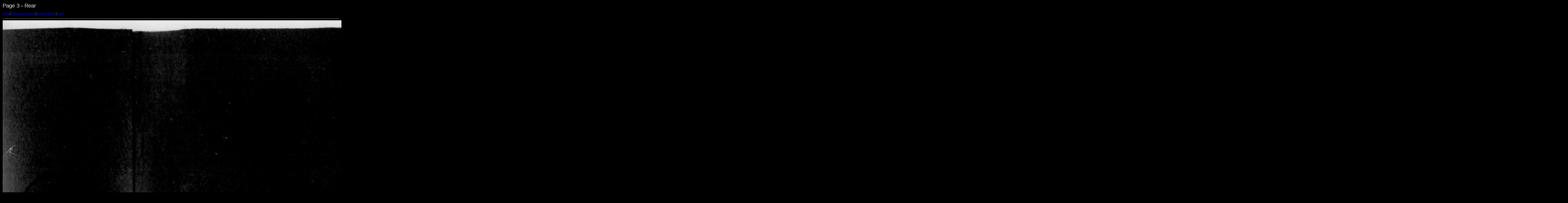

--- FILE ---
content_type: text/html
request_url: http://bliley.net/family/albums/Albums_Boulder/Album_11/Pages-HR/target12.html
body_size: 641
content:
<html>
<head>
<meta http-equiv="Content-Type" content="text/html; charset=UTF-8">
<title>frank_bliley_album_05a.jpg</title>
<link rel="stylesheet" href="style.css" type="text/css">
</head>
<body bgcolor="#FFFFFF" text="#000000">
<span class="textbg">Page 3 - Rear </span>
<p><span class="textreg">
<a href="target0.html">First</a> |
<a href="target11.html">Previous Picture</a> |
<a href="target13.html">Next Picture</a> |
<a href="target68.html">Last</a><br>
</span><hr size="1">



<img src="images/frank_bliley_album_05a.jpg" width="5868" height="4031" title="frank_bliley_album_05a.jpg (large)" border="0"><p>
<!-- WiredMinds eMetrics tracking with Enterprise Edition V5.4 START -->
<script type='text/javascript' src='https://count.carrierzone.com/app/count_server/count.js'></script>
<script type='text/javascript'><!--
wm_custnum='7bba7bdcf6a7e284';
wm_page_name='target12.html';
wm_group_name='/services/webpages/b/l/bliley.net/public/family/albums/Albums_Boulder/Album_11/Pages-HR';
wm_campaign_key='campaign_id';
wm_track_alt='';
wiredminds.count();
// -->
</script>
<!-- WiredMinds eMetrics tracking with Enterprise Edition V5.4 END -->
</body>
</html>
